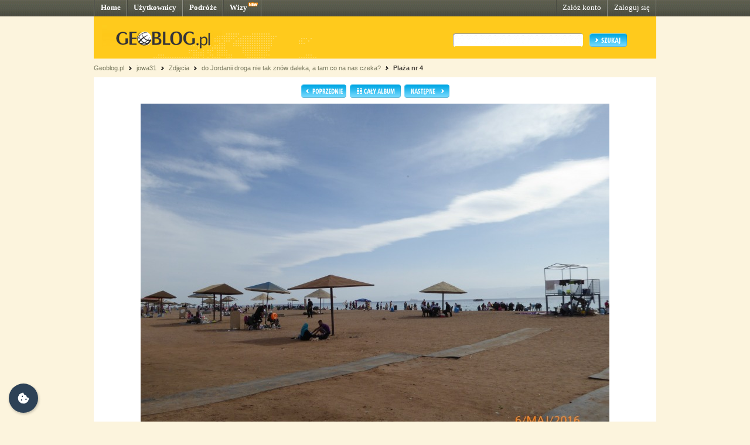

--- FILE ---
content_type: text/html; charset=UTF-8
request_url: http://jowa31.geoblog.pl/zdjecie/duze/910745
body_size: 3339
content:
<!DOCTYPE html PUBLIC "-//W3C//DTD XHTML 1.0 Transitional//EN" "http://www.w3.org/TR/xhtml1/DTD/xhtml1-transitional.dtd"><html xmlns="http://www.w3.org/1999/xhtml" xml:lang="pl"><head><title>Aqaba, Jordania - Plaża nr 4 (duże zdjęcie)&nbsp;|&nbsp;jowa31 - Geoblog.pl</title><meta name="description" content="Zdjęcie do wpisu Plaża nr 4" /><link rel="icon" href="/favicon.ico" type="image/x-icon"/><link rel="shortcut icon" href="/favicon.ico" type="image/x-icon"/><link type="text/css" href="/style/css/basics.css" rel="stylesheet"/><link type="text/css" href="/style/css/content.css" rel="stylesheet"/><link type="text/css" href="/style/css/profil.css" rel="stylesheet"/><script type="text/javascript" src="/style/javascripts/mail.js"></script><script type="text/javascript" src="/style/javascripts/jquery.js"></script><script type="text/javascript" src="/style/javascripts/pulldown.js"></script><script type="text/javascript" src="/style/javascripts/functions.js"></script><script type="text/javascript" src="/style/javascripts/cusForm.js"></script><script type="text/javascript" src="/style/javascripts/calendar1.js"></script><link type="text/css" rel="stylesheet" href="/style/css/cookieconsent.css"/><script type="text/javascript" src="/style/javascripts/cookieconsent.umd.js"></script><script type="text/javascript" src="/style/javascripts/cookieconsent-config.js"></script><style>.cm__title, .cm__desc, .pm__section-desc { text-align: left !important; }.toggle__icon-off, .toggle__icon-on { left: 0 !important; }</style><script type="text/javascript">(function(w,d,s,l,i){w[l]=w[l]||[];w[l].push({'gtm.start':new Date().getTime(),event:'gtm.js'});var f=d.getElementsByTagName(s)[0],j=d.createElement(s),dl=l!='dataLayer'?'&l='+l:'';j.async=true;j.src='https://www.googletagmanager.com/gtm.js?id='+i+dl;f.parentNode.insertBefore(j,f);})(window,document,'script','dataLayer','GTM-T4VQW9C');// (function() {// var cb = document.createElement('script'); cb.type = 'text/javascript'; cb.async = true;// cb.src = '//cookie.netventure.pl/banner-gb.js';// var s = document.getElementsByTagName('script')[0]; s.parentNode.insertBefore(cb, s);// })();</script></head><body><!-- Google Tag Manager (noscript) --><!-- <noscript><iframe src="https://www.googletagmanager.com/ns.html?id=GTM-T4VQW9C" height="0" width="0" style="display:none;visibility:hidden"></iframe></noscript> --><!-- End Google Tag Manager (noscript) --><div id="container"><div id="menu"><div class="fl"><a href="http://www.geoblog.pl/" title="Home">Home</a></div><div class="fl"><a href="http://www.geoblog.pl/uzytkownicy" title="Użytkownicy">Użytkownicy</a></div><div class="fl"><a href="http://www.geoblog.pl/podroze" title="Podróże">Podróże</a></div><div class="fl" style="position:relative; padding-right: 23px;" ><a href="http://www.geoblog.pl/wizy" title="Wizy">Wizy</a> <img src="/style/images/design_new.png" alt="new" style="float: right; position: absolute; left: 42px; top: 0px;"/></div><div class="fr"><a href="http://www.geoblog.pl/logowanie" title="Zaloguj się" style="font-weight: normal;">Zaloguj się</a></div><div class="fr"><a href="http://www.geoblog.pl/rejestracja" title="Załóż konto" style="font-weight: normal;">Załóż konto</a></div></div><div id="mainHeader"><div id="searchBox"><div class="fl" style="padding-top: 0px; position: relative; left: 0px;"><a href="http://www.geoblog.pl"><img src="/style/images/logo_top.gif" alt="Geoblog.pl" /></a></div><div class="fr"><form action="http://www.geoblog.pl/szukaj" method="get" style="float: left;" id="cse-search-box"><input type="hidden" name="cx" value="partner-pub-2469719674008319:z4c3oi-lmdn" /><input type="hidden" name="cof" value="FORID:9" /><input type="hidden" name="ie" value="UTF-8" /><img src="/style/images/design_search_input_left.gif" alt="" /><input class="search" type="text" name="q" value=""/><img src="/style/images/design_search_input_right.gif" alt="" /><input type="image" name="szukaj" src="/style/images/button_szukaj.gif" value="Szukaj" class="szukaj"/></form></div></div><div class="cb"></div></div><div id="linkPath"><a href="http://www.geoblog.pl" title="Geoblog.pl">Geoblog.pl</a> &nbsp;<img src="/style/images/bullet_linkpath.gif" alt=""/>&nbsp;&nbsp;<a href="/" title="jowa31">jowa31</a> &nbsp;<img src="/style/images/bullet_linkpath.gif" alt=""/>&nbsp;&nbsp;<span>Zdjęcia</span> &nbsp;<img src="/style/images/bullet_linkpath.gif" alt=""/>&nbsp;&nbsp;<a href="/album/24547/do-jordanii-droga-nie-tak-znow-daleka-a-tam-co-na-nas-czeka" title="do Jordanii droga nie tak znów daleka, a tam co na nas czeka?">do Jordanii droga nie tak znów daleka, a tam co na nas czeka?</a> &nbsp;<img src="/style/images/bullet_linkpath.gif" alt=""/>&nbsp;&nbsp;<a href="/wpis/217791/plaza-nr-4" class="b" title="Plaża nr 4">Plaża nr 4</a> <br/></div><div id="contentMain"><!-- photoZoom --><div id="contentMain"><div class="contentWhite"><div class="mapa" style="text-align: center;"><div id="photoNavigation"><div style="text-align: center;"><a href="http://jowa31.geoblog.pl/zdjecie/duze/910744"><img src="/style/images/button_poprzedni.png" alt="< POPRZEDNI"/></a>&nbsp;&nbsp;<a href="/album/24547/do-jordanii-droga-nie-tak-znow-daleka-a-tam-co-na-nas-czeka"><img src="/style/images/button_album.png" alt="CAŁY ALBUM"/></a>&nbsp;&nbsp;<a href="http://jowa31.geoblog.pl/zdjecie/duze/910746"><img src="/style/images/button_nastepny.png" alt="NASTĘPNY >"/></a></div></div><a href="http://jowa31.geoblog.pl/zdjecie/duze/910746">	<img src="http://jowa31.geoblog.pl/gallery/71373/f510ec7a14eb.JPG" alt=""/></a><div align="right"><div class="cb">&nbsp;</div><img style="position: relative; display: inline; top: 2px; margin-right: 5px;" src="/style/images/icon_standardsize.png" alt="" /> <a href="/zdjecie/910745">rozmiar standardowy</a></div></div> </div><div style="background: #FFFFFF;"><div style="float: left; width: 630px; margin-right: 10px; position: relative; top: -3px;"><div style="margin-left: 20px; border-bottom: 1px solid #FAF5DF; padding: 5px;"><div style="float: left;"><img style="position: relative; display: inline; top: 5px; margin-right: 10px;" src="/style/images/icon_entry_m.gif" alt="" /></div>Zobacz wpis z tego miejsca:<br/> <a style="font-weight: bold;" href="/wpis/217791/plaza-nr-4">Plaża nr 4</a></div><div style="margin-left: 20px; border-bottom: 1px solid #FAF5DF; padding: 5px;"><div style="float: left;"><img style="position: relative; display: inline; top: 5px; margin-right: 10px;" src="/style/images/icon_trip.png" alt="" /></div>Zobacz cały album z tej podróży:<br/> <a style="font-weight: bold;" href="/album/24547/do-jordanii-droga-nie-tak-znow-daleka-a-tam-co-na-nas-czeka">do Jordanii droga nie tak znów daleka, a tam co na nas czeka?</a></div></div><div style="float: left;"><div style="border: 2px solid #FFCA1C; width: 315px; background: #FFFFFF; margin-bottom: 10px;"><div style="padding: 5px; border-bottom: 1px solid #F0F0F0;"><div class="fl" style="border: 2px solid #CACACA; margin: 0 5px 5px 0;"><img src="http://jowa31.geoblog.pl/fa35bd35edeb.jpg" alt=""/></div><div class="fl" style="width: 245px;"><a href="http://jowa31.geoblog.pl/" style="font-size: 15pt;">jowa31</a><br/><span style="color: #0BA7D8; font-size: 10pt;">Jolanta W.</span></div><div style="clear: both;">zwiedziła <span class="b">65%</span> świata (<strong>130</strong> państw)</div></div><div style="padding-bottom: 5px;"><img src="/style/images/bullet_arrow_blue.png" alt="" style="margin-right: 5px;"/>Zasoby: <img style="position: relative; display: inline; top: 5px; margin-right: 3px;" src="/style/images/icon_entry_m.gif" alt="1211 wpisów" title="1211 wpisów" /><span>1211</span> <img style="position: relative; display: inline; top: 5px; margin-left: 10px; margin-right: 3px;" src="/style/images/icon_comment_m.gif" alt="2971 komentarzy" title="2971 komentarzy" /><span>2971</span> <img style="position: relative; display: inline; top: 5px; margin-left: 10px; margin-right: 3px;" src="/style/images/icon_photo_m.gif" alt="9965 zdjęć" title="9965 zdjęć" /><span>9965</span> <img style="position: relative; display: inline; top: 5px; margin-left: 10px; margin-right: 3px;" src="/style/images/icon_media_m.gif" alt="0 plików multimedialnych" title="0 plików multimedialnych" /><span>0</span></div><div style="position: relative; clear: both; font-size: 0px; padding: 0px; margin: 0px;">&nbsp;</div></div> </div><div class="cb">&nbsp;</div><!--<div style="padding: 0 0 20px 20px; clear: both; background: #FFFFFF;"><script type="text/javascript">google_ad_client = "pub-2469719674008319";/* geoblog2-contentFull1 */google_ad_slot = "3384410373";google_ad_width = 728;google_ad_height = 90;</script><script type="text/javascript" src="http://pagead2.googlesyndication.com/pagead/show_ads.js"></script></div><div class="cb">&nbsp;</div>--> </div></div> </div></div><!-- <div style="margin-top: width: 100%; height: 30px; background: url(/style/images/design_bg_body.gif); clear: both;">&nbsp;</div> --><div style="clear: both; font-size: 1pt; overflow: hidden; height: 10px;">&nbsp;</div><div id="footer"><div class="body"><div class="left"><div class="przegladaj"><img src="/style/images/header_przegladaj_footer.gif" alt="Przeglądaj"/><div class="list"><img src="/style/images/design_uzytkownicy_footer.gif" alt="" width="19" height="17"/><b>47.621</b> <a href="http://www.geoblog.pl/uzytkownicy">Użytkowników</a><br/><img src="/style/images/design_podroze_footer.gif" alt="" width="19" height="17"/><b>22.329</b> <a href="http://www.geoblog.pl/podroze">Podróży</a><br/><img src="/style/images/design_zdjecia_footer.gif" alt="" width="19" height="17"/><b>1.133.188</b> <span style="font-size: 9pt;">Zdjęć</span><br/><img src="/style/images/design_multimedia_footer.gif" alt="" width="19" height="17"/><b>3.423</b> <span style="font-size: 9pt;">Multimediów</span></div></div><div class="dolacz"><img style="float: left;" src="/style/images/design_globus_footer.gif" alt=""/><div style="float: left;"><img src="/style/images/header_dolacz_footer.gif" alt="Dołącz do społeczności"/><div><img style="margin-left: 5px; position: relative; top: 2px;" src="/style/images/bullet_arrow_footer.gif" alt=""/> <a href="http://www.geoblog.pl/rejestracja" style="font-size: 11pt;">Załóż konto</a></div></div></div></div><div class="right"><img src="/style/images/header_dowiedz_sie_footer.gif" alt="Dowiedz się więcej"/><div class="listBox"><div style="clear: both; font-size: 1pt; overflow: hidden; height: 0px;">&nbsp;</div><div class="colLeft"><img style="margin-left: 5px; position: relative; top: 2px;" src="/style/images/bullet_arrow_footer.gif" alt=""/> <a href="http://www.geoblog.pl/onas">O Geoblogu</a><br/><!-- <img style="margin-left: 5px; position: relative; top: 2px;" src="/style/images/bullet_arrow_footer.gif" alt=""/> <a href="http://geoblog.geoblog.pl/podroze/1212121212/nowosci_w_sewisie">Nowości w serwisie</a><br/> --><img style="margin-left: 5px; position: relative; top: 2px;" src="/style/images/bullet_arrow_footer.gif" alt=""/> <a href="http://www.geoblog.pl/regulamin">Regulamin serwisu</a><br/><img style="margin-left: 5px; position: relative; top: 2px;" src="/style/images/bullet_arrow_footer.gif" alt=""/> <a href="http://www.geoblog.pl/polityka-prywatnosci">Polityka prywatności i cookies</a><br/></div><div class="colRight"><img style="margin-left: 5px; position: relative; top: 2px;" src="/style/images/bullet_arrow_footer.gif" alt=""/> <a href="http://www.geoblog.pl/prasa">Prasa</a><br/><img style="margin-left: 5px; position: relative; top: 2px;" src="/style/images/bullet_arrow_footer.gif" alt=""/> <a href="http://www.geoblog.pl/pomoc">Pomoc</a><br/><img style="margin-left: 5px; position: relative; top: 2px;" src="/style/images/bullet_arrow_footer.gif" alt=""/> <a href="http://www.geoblog.pl/kontakt">Kontakt</a></div><div style="clear: both; font-size: 1pt; overflow: hidden; height: 10px;">&nbsp;</div></div><div class="copy">Copyright 2010 Geoblog Sp. z o.o.<br/>All rights reserved. Created by Netventure</div></div><div style="clear: both; font-size: 1pt; overflow: hidden; height: 10px;">&nbsp;</div></div></div> </body></html><!-- Processed in 67 miliseconds. -->